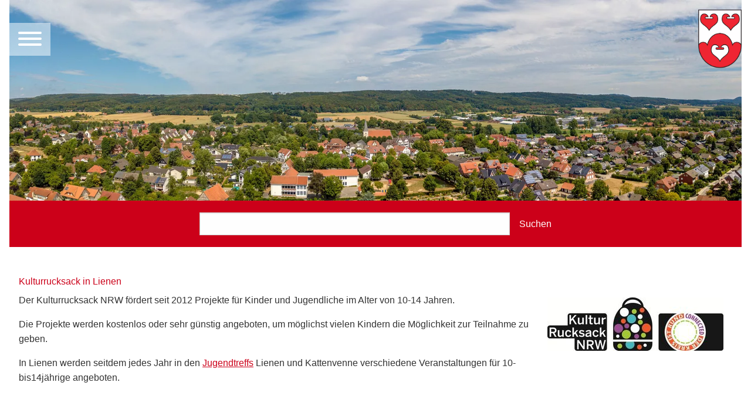

--- FILE ---
content_type: text/html; charset=utf-8
request_url: https://www.lienen.de/kulturrucksack?D=96&cHash=642d02b641962b051fe54f78c32cbb50
body_size: 12357
content:
<!DOCTYPE html>
<html lang="de" dir="ltr" class="no-js">
<head>

<meta charset="utf-8">
<!-- 
	made in nature

	This website is powered by TYPO3 - inspiring people to share!
	TYPO3 is a free open source Content Management Framework initially created by Kasper Skaarhoj and licensed under GNU/GPL.
	TYPO3 is copyright 1998-2026 of Kasper Skaarhoj. Extensions are copyright of their respective owners.
	Information and contribution at https://typo3.org/
-->

<base href="https://www.lienen.de/">
<link rel="icon" href="https://www.lienen.de/favicon.ico" type="image/vnd.microsoft.icon">
<title>Kulturrucksack</title>
<meta http-equiv="x-ua-compatible" content="IE=edge">
<meta name="generator" content="TYPO3 CMS">
<meta name="viewport" content="width=device-width, initial-scale=1">
<meta name="robots" content="index,follow">
<meta property="og:type" content="website">
<meta name="twitter:card" content="summary">
<meta name="google" content="notranslate">
<meta name="apple-mobile-web-app-capable" content="no">


<link rel="stylesheet" href="https://www.lienen.de/typo3temp/assets/compressed/merged-96f286e62cbd0d4d1de35b67d6a7d635-a0a2ba682e8b7c85b4ac9d736ce22a6d.css?1745500308" media="all">
<link rel="stylesheet" href="https://www.lienen.de/typo3temp/assets/compressed/merged-6227d8ed8035d49de270d6bf91cfd97c-8574df2f93d16734e7e1e9cde11a846b.css?1745500274" media="print">
<link href="/typo3conf/ext/min_sitecore/Resources/Public/Applications/owl/v2/owl-carousel/assets/owl.carousel.min.css?1714288263" rel="stylesheet" >
<link href="/typo3conf/ext/min_sitecore/Resources/Public/Applications/owl/v2/owl-carousel/assets/owl.theme.default.css?1714288263" rel="stylesheet" >
<link media="all" href="/typo3conf/ext/iconpack_fontawesomepro/Resources/Public/Css/fa6-transforms.min.css?1707560890" rel="stylesheet" >
<link media="all" href="/typo3conf/ext/iconpack_typo3/Resources/Public/Css/t3-icons.min.css?1712556521" rel="stylesheet" >



<script src="https://www.lienen.de/typo3temp/assets/compressed/merged-d072215552f0032de948b9310bc002a0-77de3db6270f5ed96913eb8b64e4a129.js?1745500274"></script>



<link type="text/css" rel="stylesheet" id="jssDefault2" href="/typo3conf/ext/min_theme_lienen/Resources/Public/Css/root_fonts.css" /><link rel="profile" href="http://a9.com/-/spec/opensearch/1.1/" />
			<link rel="search"
				  type="application/opensearchdescription+xml"
				  href="https://www.lienen.de/?D=96&type=7567&cHash=45c098d18a258df7d1ffb89d9f3942c3"
				  title="Website Search"
			/>
<link rel="canonical" href="https://www.lienen.de/kulturrucksack"/>

<style class="tx_assetcollector">.lnouter{position:fixed;width:var(--lnouterwidth);height:var(--lnouterheight);margin:var(--lnoutermargin);padding:0;z-index:3;top:0}@media only screen and (min-width:992px){.is-hero.not-hero .lnouter,.is-hero .lnouter{background:rgba(0,0,0,0);transition:all .5s;}.is-hero.not-hero.not-top .lnouter,.is-hero.not-top .lnouter{background:rgba(0,0,0,0);transition:all .5s;}.is-hero.not-hero.not-top.offhero .lnouter,.is-hero.not-top.offhero .lnouter{background:rgba(255,255,255,0);;transition:all .5s;}.not-hero .lnouter{background:rgba(0,0,0,0);transition:all .5s;}.is-top #wrapper{padding-top:0;transition:all .5s;}.not-top #wrapper{padding-top:0;transition:all .5s;}.is-top .lninner{padding:0;transition:all .5s;}.not-top .lninner{padding:0;transition:all .5s;}.is-top .islogocol{padding:0;transition:all .5s;max-width:100px}.not-top .islogocol{padding:0;transition:all .5s;max-width:100px}.is-top .lninner{padding:1em;transition:all .5s;}.not-top .lninner{padding:1em;transition:all .5s;}}@media only screen and (min-width:992px){.is-hero.not-hero .notlnouter,.is-hero .notlnouter{background:rgba(0,0,0,0);transition:all .5s;}.is-hero.not-hero.not-top .notlnouter,.is-hero.not-top .notlnouter{background:rgba(0,0,0,0);transition:all .5s;}.is-hero.not-hero.not-top.offhero .notlnouter,.is-hero.not-top.offhero .notlnouter{background:rgba(255,255,255,0);;transition:all .5s;}.not-hero .notlnouter{background:rgba(0,0,0,0);transition:all .5s;}}@media only screen and (max-width:992px){.lnouter{position:relative;background:#ddd;transition:all .5s;}.lnouter .islogocol{padding:.5em;}.islogocol{transition:all .5s;max-width:100px}}@media only screen and (max-width:992px){.notlnouter{position:relative;background:#ddd;transition:all .5s;}.notlnouter .islogocol{padding:.5em;}.islogocol{transition:all .5s;max-width:100px}}.input-group{display:grid;grid-template-columns:20% 10%;padding:20px;justify-content:center;}
</style>

</head>
<body id="bodyId-155" class="treelevel-root102 this-level-3 lang-0  blayout-pagets__onecol nav-style-default  theme-base  page_uid_155  not-hero  layout-0 is-top  color-scheme-web main-style-default  -kulturrucksack dt-1 doktype-1 ">

  
  <!--pagestart-->



































		
		
				
			
	


<nav id="my-menu"><ul class="menu   menu-7" ><li class="mmm-li-53 mmm-li-first "><a href="/?D=96&amp;cHash=45c098d18a258df7d1ffb89d9f3942c3" title="Home" class="53"><span>Home</span></a></li><li class="mmm-li-102 mmm-li-all  active"><a href="/leben-in-lienen?D=96&amp;cHash=1b49e42f7e90ea6d17a1fa5c282f8639" title="Leben in Lienen" class="102"><span>Leben in Lienen</span></a><ul class="vertical menu"><li class="mmm-li-105 mmm-li-first "><a href="/bildung-und-schule?D=96&amp;cHash=2015c8357ac48044c47d02cbbb7c16b9" title="Bildung und Schule" class="105"><span>Bildung und Schule</span></a><ul class="vertical menu"><li class="mmm-li-195 mmm-li-first "><a href="/grundschule-lienen?D=96&amp;cHash=f0d0ce64c67be5d4f2bfedf668a23568" title="Grundschule Lienen" class="195"><span>Grundschule Lienen</span></a></li><li class="mmm-li-196 mmm-li-all "><a href="/grundschule-kattenvenne?D=96&amp;cHash=bb0487f5fbcb0de6397b20b2d5047b46" title="Grundschule Kattenvenne" class="196"><span>Grundschule Kattenvenne</span></a></li><li class="mmm-li-197 mmm-li-all "><a href="/freie-waldorfschule-lienen?D=96&amp;cHash=de4523a6ff3e9ac8f21e1dea32534ee9" title="Freie Waldorfschule Lienen" class="197"><span>Freie Waldorfschule Lienen</span></a></li><li class="mmm-li-115 mmm-li-all "><a href="/kindertageseinrichtungen?D=96&amp;cHash=37559cdef40e077bbe182cddeb7b07e4" title="Kindertageseinrichtungen" class="115"><span>Kindertageseinrichtungen</span></a></li><li class="mmm-li-206 mmm-li-last "><a href="/ausserschulische-angebote?D=96&amp;cHash=a9d330295f6041243eecf1649bf25d52" title="Außerschulische Angebote" class="206"><span>Außerschulische Angebote</span></a></li></ul></li><li class="mmm-li-184 mmm-li-all "><a href="/familie-partnerschaft-und-kinder?D=96&amp;cHash=53fe19c9ae80cabadfc243a92f292fdc" title="Familie, Partnerschaft und Kinder" class="184"><span>Familie, Partnerschaft und Kinder</span></a><ul class="vertical menu"><li class="mmm-li-200 mmm-li-first "><a href="/jugendtreff?D=96&amp;cHash=2333121e8d39a59574d8907ebb0777f2" title="Jugendtreff" class="200"><span>Jugendtreff</span></a></li><li class="mmm-li-199 mmm-li-all "><a href="/kindertageseinrichtungen?D=96&amp;cHash=37559cdef40e077bbe182cddeb7b07e4" title="Kindertageseinrichtungen" class="199"><span>Kindertageseinrichtungen</span></a></li><li class="mmm-li-203 mmm-li-all "><a href="/kulturrucksack?D=96&amp;cHash=642d02b641962b051fe54f78c32cbb50" title="Kulturrucksack" class="203"><span>Kulturrucksack</span></a></li><li class="mmm-li-205 mmm-li-all "><a href="/sommerferienprogramm?D=96&amp;cHash=ba540f80eaf61331ad36a6fb46eec549" title="Sommerferienprogramm" class="205"><span>Sommerferienprogramm</span></a></li><li class="mmm-li-201 mmm-li-all "><a href="/spielplaetze?D=96&amp;cHash=d180dd30c388db419e0c9265bd85ecca" title="Spielplätze" class="201"><span>Spielplätze</span></a></li><li class="mmm-li-198 mmm-li-last "><a href="/standesamt?D=96&amp;cHash=f28a164907802b297d919007675b0a37" title="Standesamt" class="198"><span>Standesamt</span></a></li></ul></li><li class="mmm-li-182 mmm-li-all "><a href="/freizeit-und-sport?D=96&amp;cHash=d0a271afb0ad4598d72e09edde02a695" title="Freizeit und Sport" class="182"><span>Freizeit und Sport</span></a><ul class="vertical menu"><li class="mmm-li-207 mmm-li-first "><a href="/barfusspark?D=96&amp;cHash=a47186b1bc77dda135c5ef0868513b7e" title="Barfußpark" class="207"><span>Barfußpark</span></a></li><li class="mmm-li-208 mmm-li-all "><a href="/hallenfreibad?D=96&amp;cHash=a77953ded551f6006761e48df3fc68a0" title="Hallenfreibad" class="208"><span>Hallenfreibad</span></a></li><li class="mmm-li-113 mmm-li-all "><a href="/jugendtreff?D=96&amp;cHash=2333121e8d39a59574d8907ebb0777f2" title="Jugendtreff" class="113"><span>Jugendtreff</span></a></li><li class="mmm-li-204 mmm-li-all "><a href="/sommerferienprogramm?D=96&amp;cHash=ba540f80eaf61331ad36a6fb46eec549" title="Sommerferienprogramm" class="204"><span>Sommerferienprogramm</span></a></li><li class="mmm-li-219 mmm-li-all "><a href="/spielplaetze?D=96&amp;cHash=d180dd30c388db419e0c9265bd85ecca" title="Spielplätze" class="219"><span>Spielplätze</span></a></li><li class="mmm-li-179 mmm-li-last "><a href="/sportstaetten?D=96&amp;cHash=c47347e7f6757928e4c86b035d5edaca" title="Sportstätten" class="179"><span>Sportstätten</span></a></li></ul></li><li class="mmm-li-185 mmm-li-all "><a href="/gesellschaft-und-soziales?D=96&amp;cHash=6872bb0df6f2a9ace3219d9671b80e00" title="Gesellschaft und Soziales" class="185"><span>Gesellschaft und Soziales</span></a><ul class="vertical menu"><li class="mmm-li-391 mmm-li-first "><a href="/haus-des-gastes?D=96&amp;cHash=63fe2e467eecaa017bf14394499d2415" title="Haus des Gastes" class="391"><span>Haus des Gastes</span></a></li><li class="mmm-li-209 mmm-li-all "><a href="/jugendtreff?D=96&amp;cHash=2333121e8d39a59574d8907ebb0777f2" title="Jugendtreff" class="209"><span>Jugendtreff</span></a></li><li class="mmm-li-212 mmm-li-all "><a href="/kirchen?D=96&amp;cHash=2ba5c06a545fae03272c72de52572b83" title="Kirchen" class="212"><span>Kirchen</span></a></li><li class="mmm-li-192 mmm-li-all "><a href="/ueber-die-gemeinde?D=96&amp;cHash=849e283c3bcf5002eb672b5c58dc71d7" title="Über die Gemeinde" class="192"><span>Über die Gemeinde</span></a></li><li class="mmm-li-108 mmm-li-all "><a href="/vereine?D=96&amp;cHash=9207cb6b68d5216bb98f2ddd7697ac3a" title="Vereine" class="108"><span>Vereine</span></a></li><li class="mmm-li-496 mmm-li-last "><a href="/beratungsangebote?D=96&amp;cHash=b97138f01b0fad4a2eddfadb024ddbe9" title="Beratungsangebote" class="496"><span>Beratungsangebote</span></a></li></ul></li><li class="mmm-li-181 mmm-li-all  active"><a href="/kultur?D=96&amp;cHash=436fe532cb0cc3bfabaef923238892e2" title="Kultur" class="181"><span>Kultur</span></a><ul class="vertical menu"><li class="mmm-li-111 mmm-li-first "><a href="/buecherei?D=96&amp;cHash=a4b0cd4f4dbddf13c0e8bbf279b42cda" title="Bücherei" class="111"><span>Bücherei</span></a></li><li class="mmm-li-161 mmm-li-all "><a href="/kultur-orte?D=96&amp;cHash=0ca1fc3e892ce970dfbf83c8fdfe19f2" title="Kultur-Orte" class="161"><span>Kultur-Orte</span></a></li><li class="mmm-li-155 mmm-li-all  active"><a href="/kulturrucksack?D=96&amp;cHash=642d02b641962b051fe54f78c32cbb50" title="Kulturrucksack" class="155"><span>Kulturrucksack</span></a></li><li class="mmm-li-162 mmm-li-last "><a href="/museum-im-schrank?D=96&amp;cHash=9574d4a36856a98f92b738b2b2e22037" title="Museum im Schrank" class="162"><span>Museum im Schrank</span></a></li></ul></li><li class="mmm-li-183 mmm-li-all "><a href="/planen-und-bauen?D=96&amp;cHash=a74a6f60e786580e6f9770cede6e064c" title="Planen und Bauen" class="183"><span>Planen und Bauen</span></a><ul class="vertical menu"><li class="mmm-li-146 mmm-li-first "><a href="/bauleitverfahren?D=96&amp;cHash=265b291cf9e3893ea9d926e00db26a84" title="Bauleitverfahren" class="146"><span>Bauleitverfahren</span></a></li><li class="mmm-li-20 mmm-li-all "><a href="/bebauungsplaene?D=96&amp;cHash=6722907428846492c9b3079a82a48d28" title="Bebauungspläne" class="20"><span>Bebauungspläne</span></a></li><li class="mmm-li-386 mmm-li-all "><a href="/grundlagen-der-planung?D=96&amp;cHash=8142bc64e57092db481f7de006e498a3" title="Grundlagen der Planung" class="386"><span>Grundlagen der Planung</span></a></li><li class="mmm-li-387 mmm-li-all "><a href="/interaktive-karte?D=96&amp;cHash=60833b4ebc90134a8a44767c12dc5022" title="Interaktive Karte" class="387"><span>Interaktive Karte</span></a></li><li class="mmm-li-385 mmm-li-all "><a href="/oeffentlichkeitsbeteiligung?D=96&amp;cHash=249ff2e0d97deab25289cd4e207199b4" title="Öffentlichkeitsbeteiligung" class="385"><span>Öffentlichkeitsbeteiligung</span></a></li><li class="mmm-li-388 mmm-li-all "><a href="/plansuche?D=96&amp;cHash=a9cba56d7a745898634c9a97751ed36d" title="Plansuche" class="388"><span>Plansuche</span></a></li><li class="mmm-li-497 mmm-li-all "><a href="/bbp-opendata?D=96&amp;cHash=98da35a9a89f6592f4d883c2b0f12157" title="BBP-Opendata" class="497"><span>BBP-Opendata</span></a></li><li class="mmm-li-136 mmm-li-all "><a href="/baugebiete?D=96&amp;cHash=76ea728a83e575be7ac8e89fe3d899b7" title="Baugebiete" class="136"><span>Baugebiete</span></a></li><li class="mmm-li-140 mmm-li-all "><a href="/gewerbegebiete?D=96&amp;cHash=74037d9b844c379c9586f8e5aeae2b0f" title="Gewerbegebiete" class="140"><span>Gewerbegebiete</span></a></li><li class="mmm-li-220 mmm-li-all "><a href="/ikek?D=96&amp;cHash=680d323b0e855711befcc9753c51a8f8" title="IKEK" class="220"><span>IKEK</span></a></li><li class="mmm-li-433 mmm-li-all "><a href="/netzausbau-westerkappeln-gersteinwerk?D=96&amp;cHash=491036cd8b6fcb22d8ef39f11056410b" title="Netzausbau: Westerkappeln - Gersteinwerk" class="433"><span>Netzausbau: Westerkappeln - Gersteinwerk</span></a></li><li class="mmm-li-214 mmm-li-last "><a href="/wirtschaftsfoerderung?D=96&amp;cHash=b2133502357d69d8c4d0dbda74f06b26" title="Wirtschaftsförderung" class="214"><span>Wirtschaftsförderung</span></a></li></ul></li><li class="mmm-li-186 mmm-li-last "><a href="/umwelt-und-tiere?D=96&amp;cHash=8350b375dd82c3bec0040fa2f0b811f3" title="Umwelt und Tiere" class="186"><span>Umwelt und Tiere</span></a><ul class="vertical menu"><li class="mmm-li-135 mmm-li-first "><a href="/bus-und-bahn?D=96&amp;cHash=fda83d0e01c6ef147921d9236c282a9f" title="Bus und Bahn" class="135"><span>Bus und Bahn</span></a></li><li class="mmm-li-259 mmm-li-all "><a href="/eichenprozessionsspinner?D=96&amp;cHash=f97692a8620729ceeccef06f0a153843" title="Eichenprozessionsspinner" class="259"><span>Eichenprozessionsspinner</span></a></li><li class="mmm-li-127 mmm-li-all "><a href="/klimaschutz?D=96&amp;cHash=103c121a4e589c6d091ed974470bff50" title="Klimaschutz" class="127"><span>Klimaschutz</span></a></li><li class="mmm-li-381 mmm-li-all "><a href="/stadtradeln?D=96&amp;cHash=bf86eb6fc2c765637786985b42882eeb" title="STADTRADELN" class="381"><span>STADTRADELN</span></a></li><li class="mmm-li-134 mmm-li-last "><a href="/ver-und-entsorgung?D=96&amp;cHash=de81426bdffa3e69b6c18b9fabae5b7a" title="Ver- und Entsorgung" class="134"><span>Ver- und Entsorgung</span></a></li></ul></li></ul></li><li class="mmm-li-440 mmm-li-all "><a href="/veranstaltungen?D=96&amp;cHash=7b4976df16a5d163dd0e9298845cd138" title="Veranstaltungen" class="440"><span>Veranstaltungen</span></a><ul class="vertical menu"><li class="mmm-li-493 mmm-li-first "><a href="/veranstaltungen?D=96&amp;cHash=7b4976df16a5d163dd0e9298845cd138" title="Veranstaltungskalender Lienen" class="493"><span>Veranstaltungskalender Lienen</span></a></li><li class="mmm-li-492 mmm-li-all "><a href="/angebote-online-buchen?D=96&amp;cHash=932e324e5a07bae6ed8c264ead1bfb8e" title="Online-Ticketshop" class="492"><span>Online-Ticketshop</span></a></li><li class="mmm-li-491 mmm-li-last "><a href="/ausserschulische-angebote?D=96&amp;cHash=a9d330295f6041243eecf1649bf25d52" title="Veranstaltungen der Zweckverbände Musikschule und VHS" class="491"><span>Veranstaltungen der Zweckverbände Musikschule und VHS</span></a></li></ul></li><li class="mmm-li-103 mmm-li-all "><a href="/zu-gast-in-lienen?D=96&amp;cHash=e08427708e7cec23ba8580cdbca828a4" title="Zu Gast in Lienen" class="103"><span>Zu Gast in Lienen</span></a><ul class="vertical menu"><li class="mmm-li-168 mmm-li-first "><a href="/tourist-information?D=96&amp;cHash=91b44c4845ac280786a4196899951fe7" title="Tourist-Information" class="168"><span>Tourist-Information</span></a><ul class="vertical menu"><li class="mmm-li-431 mmm-li-first "><a href="/picknick?D=96&amp;cHash=e9b1662d19c6f6e87d66ac33bd580dc6" title="Picknick" class="431"><span>Picknick</span></a></li></ul></li><li class="mmm-li-439 mmm-li-all "><a href="/angebote-online-buchen?D=96&amp;cHash=932e324e5a07bae6ed8c264ead1bfb8e" title="Angebote online buchen" class="439"><span>Angebote online buchen</span></a></li><li class="mmm-li-333 mmm-li-all "><a href="/digitale-ortsrundgaenge?D=96&amp;cHash=a4c0531774541fd449bc58548c6aee40" title="digitale Ortsrundgänge" class="333"><span>digitale Ortsrundgänge</span></a></li><li class="mmm-li-167 mmm-li-all "><a href="/radfahren?D=96&amp;cHash=b237b36570d84d5bb9588116052661b9" title="Radfahren" class="167"><span>Radfahren</span></a></li><li class="mmm-li-166 mmm-li-all "><a href="/wandern?D=96&amp;cHash=ec5826f654ea6c046f327242d2db9339" title="Wandern" class="166"><span>Wandern</span></a></li><li class="mmm-li-165 mmm-li-all "><a href="/reiten?D=96&amp;cHash=e581b9a75ccc9df8da4b2b2c5efc2ce5" title="Reiten" class="165"><span>Reiten</span></a></li><li class="mmm-li-160 mmm-li-all "><a href="/ausflugsziele?D=96&amp;cHash=c1ba5008c113120d64186269aac1cb70" title="Ausflugsziele" class="160"><span>Ausflugsziele</span></a></li><li class="mmm-li-218 mmm-li-all "><a href="/spielplaetze?D=96&amp;cHash=d180dd30c388db419e0c9265bd85ecca" title="Spielplätze" class="218"><span>Spielplätze</span></a></li><li class="mmm-li-164 mmm-li-all "><a href="/aktiv?D=96&amp;cHash=edca01bf0ffca72008e500bb5ae85763" title="Aktiv" class="164"><span>Aktiv</span></a></li><li class="mmm-li-296 mmm-li-all "><a href="/hallenfreibad?D=96&amp;cHash=a77953ded551f6006761e48df3fc68a0" title="Hallenfreibad" class="296"><span>Hallenfreibad</span></a></li><li class="mmm-li-267 mmm-li-last "><a href="/downloads-links-und-mehr?D=96&amp;cHash=5bc4b53675994fe20a946c79678aec8c" title="Downloads, Links und mehr" class="267"><span>Downloads, Links und mehr</span></a></li></ul></li><li class="mmm-li-104 mmm-li-all "><a href="/politik-und-verwaltung?D=96&amp;cHash=6c6162b91c740c8b4eda52ae8017a36c" title="Politik und Verwaltung" class="104"><span>Politik und Verwaltung</span></a><ul class="vertical menu"><li class="mmm-li-458 mmm-li-first "><a href="/virtuelles-rathaus?D=96&amp;cHash=909a0d9b38eb0a3339971ec659e6e7f2" title="Virtuelles Rathaus" class="458"><span>Virtuelles Rathaus</span></a></li><li class="mmm-li-487 mmm-li-all "><a href="/rathaus?D=96&amp;cHash=da7a386ef5dfb898477e65c175381309" title="Rathaus" class="487"><span>Rathaus</span></a></li><li class="mmm-li-189 mmm-li-all "><a href="/news-liste?D=96&amp;cHash=0188c47d64e1c147c3823fa33c66b069" title="Bekanntmachungen" class="189"><span>Bekanntmachungen</span></a></li><li class="mmm-li-250 mmm-li-all "><a href="/maengelformular?D=96&amp;cHash=7424b8c1559fa72e2a8b575e96cbc1c1" title="Mängelformular" class="250"><span>Mängelformular</span></a></li><li class="mmm-li-188 mmm-li-all "><a href="/onlinedienste-und-egovernment?D=96&amp;cHash=66b0467b2cbcbe41570b64c76240c346" title="Onlinedienste und eGovernment" class="188"><span>Onlinedienste und eGovernment</span></a></li><li class="mmm-li-191 mmm-li-all "><a href="/ortsrecht?D=96&amp;cHash=9706d7b86eba4e4aad57dd565a87cf38" title="Ortsrecht" class="191"><span>Ortsrecht</span></a></li><li class="mmm-li-187 mmm-li-all "><a href="https://lienen.ratsinfomanagement.net" title="Ratsinformationssystem" class="187"><span>Ratsinformationssystem</span></a></li><li class="mmm-li-190 mmm-li-all "><a href="/stellenangebote?D=96&amp;cHash=fb3a003a51baef85343f3d8613a987f5" title="Stellenangebote" class="190"><span>Stellenangebote</span></a></li><li class="mmm-li-254 mmm-li-all "><a href="/vergaben?D=96&amp;cHash=62ca6baa0fcbeaf4d27baa7f51209ce5" title="Vergaben" class="254"><span>Vergaben</span></a></li><li class="mmm-li-256 mmm-li-all "><a href="/wahlen?D=96&amp;cHash=692e0f4aa5b63c35282fe716f2a29488" title="Wahlen" class="256"><span>Wahlen</span></a></li><li class="mmm-li-141 mmm-li-last "><a href="/wirtschaftsfoerderung?D=96&amp;cHash=b2133502357d69d8c4d0dbda74f06b26" title="Wirtschaftsförderung" class="141"><span>Wirtschaftsförderung</span></a></li></ul></li><li class="mmm-li-101 mmm-li-all "><a href="/?D=96&amp;cHash=45c098d18a258df7d1ffb89d9f3942c3" title="Häufige Anliegen:" class="101"><span>Häufige Anliegen:</span></a></li><li class="mmm-li-48 mmm-li-all "><a href="/virtuelles-rathaus?D=96&amp;cHash=909a0d9b38eb0a3339971ec659e6e7f2" title="-Bürgerservice" class="48"><span>-Bürgerservice</span></a></li><li class="mmm-li-253 mmm-li-all "><a href="/ver-und-entsorgung?D=96&amp;cHash=de81426bdffa3e69b6c18b9fabae5b7a" title="-Abfallentsorgung" class="253"><span>-Abfallentsorgung</span></a></li><li class="mmm-li-258 mmm-li-last "><a href="/wahlen?D=96&amp;cHash=692e0f4aa5b63c35282fe716f2a29488" title="-Wahlen" class="258"><span>-Wahlen</span></a></li></ul></nav>

<!--/pagestart-->
     <div id="my-page">
  <!--stagetop--><div class="stagetop ce-col"><span class="hide-from-screens" id="mainSiteNav">&nbsp;</span>



































		
		
				
			
	


<div class=" lnouter" ><div class="ce_columns2-all  lninner ce_columns2-2055 grid_2055 grid-x align-justify align-middle "
        
        ><div class="min-ce-all cell-0  isnavcol small-12 medium-shrink   cell cell-2056" ><div class="tx-typoscript2ce">
	
	
		<div class="mmburger"><a href="#my-menu" id="my-icon" class="hamburger  hamburger--collapse"><span class="hamburger-label"></span><span class="hamburger-box">
<span class="hamburger-inner"></span>
</span>
</a></div>
	

</div></div><div class="min-ce-all cell-1  isthirdcol small-12 medium-shrink   cell cell-2101" ><div class="ce-textpic2101 ce-textpic ce-center ce-above" data-tab-content  ><div class="image-no-padding-margin ce-gallery gallery-2101" data-ce-columns="1" data-ce-images="1"><div class="ce-outer"><div class="ce-inner"><div class="grid-container full is-tmg is-tmg-0"><div class="grid-x 
                                    
                                    
                                    
                                    img-pb tmg-top
                                    
                                    
                                    
                                    gallery-item-2101"><div class="small-12 medium-shrink cell cell-0"><figure  class="figure2101 figure2295 image"><a href="/?D=96&amp;cHash=45c098d18a258df7d1ffb89d9f3942c3" title="Wappen der Gemeinde - Verknüpfung zur Startseite"><!--        <picture>--><picture class="pic-2295"><source media="(min-width: 1600px)" srcset="https://www.lienen.de/fileadmin/_processed_/c/4/csm_wappen_700_4fbb1cf2a7.webp, https://www.lienen.de/fileadmin/_processed_/c/4/csm_wappen_700_7c1afab0ed.webp 2x" type="image/webp" /><source media="(min-width: 1600px)" srcset="https://www.lienen.de/fileadmin/_processed_/c/4/csm_wappen_700_f9c0009f7d.png, https://www.lienen.de/fileadmin/_processed_/c/4/csm_wappen_700_1a2fa4b247.png 2x" /><source media="(min-width: 1280px)" srcset="https://www.lienen.de/fileadmin/_processed_/c/4/csm_wappen_700_6b13213cb8.webp, https://www.lienen.de/fileadmin/_processed_/c/4/csm_wappen_700_576cc0ba55.webp 2x" type="image/webp" /><source media="(min-width: 1280px)" srcset="https://www.lienen.de/fileadmin/_processed_/c/4/csm_wappen_700_88a5096b6e.png, https://www.lienen.de/fileadmin/_processed_/c/4/csm_wappen_700_11fb8bb54d.png 2x" /><source media="(min-width: 1024px)" srcset="https://www.lienen.de/fileadmin/_processed_/c/4/csm_wappen_700_c8fe042359.webp, https://www.lienen.de/fileadmin/_processed_/c/4/csm_wappen_700_0537bfb1f4.webp 2x" type="image/webp" /><source media="(min-width: 1024px)" srcset="https://www.lienen.de/fileadmin/_processed_/c/4/csm_wappen_700_07e9d264ca.png, https://www.lienen.de/fileadmin/_processed_/c/4/csm_wappen_700_ce18212216.png 2x" /><source media="(min-width: 640px)" srcset="https://www.lienen.de/fileadmin/_processed_/c/4/csm_wappen_700_103247cd10.webp, https://www.lienen.de/fileadmin/_processed_/c/4/csm_wappen_700_12c6d1c92b.webp 2x" type="image/webp" /><source media="(min-width: 640px)" srcset="https://www.lienen.de/fileadmin/_processed_/c/4/csm_wappen_700_edad8359b8.png, https://www.lienen.de/fileadmin/_processed_/c/4/csm_wappen_700_9451fbacd5.png 2x" /><source media="(min-width: 360px)" srcset="https://www.lienen.de/fileadmin/_processed_/c/4/csm_wappen_700_982527fad7.webp, https://www.lienen.de/fileadmin/_processed_/c/4/csm_wappen_700_73c1216745.webp 2x" type="image/webp" /><source media="(min-width: 360px)" srcset="https://www.lienen.de/fileadmin/_processed_/c/4/csm_wappen_700_29668bc32c.png, https://www.lienen.de/fileadmin/_processed_/c/4/csm_wappen_700_3378c4df8e.png 2x" /><source type="image/webp" srcset="https://www.lienen.de/fileadmin/_processed_/c/4/csm_wappen_700_998f32a077.webp, https://www.lienen.de/fileadmin/_processed_/c/4/csm_wappen_700_c195a60c96.webp 2x" /><img class="image-embed-item image-2295 image-2101 " id="img2295" title="Wappen der Gemeinde - Verknüpfung zur Startseite" alt="wappen_700.png" loading="lazy" src="https://www.lienen.de/fileadmin/_processed_/c/4/csm_wappen_700_1cea19ddba.png" width="74" height="100" srcset="https://www.lienen.de/fileadmin/_processed_/c/4/csm_wappen_700_1cea19ddba.png, https://www.lienen.de/fileadmin/_processed_/c/4/csm_wappen_700_f00f33acb5.png 2x" /></picture><!--        </picture>--></a></figure></div></div></div></div></div></div><!--</a>--></div><!-- /ce-textpic --></div></div></div><!-- /end - grid_image_outerwrap-->

<span class="hide-from-screens" id="mainSiteNavEnd">&nbsp;</span></div><!--/stagetop-->
  <div id="smooth-wrapper"><div id="smooth-content"><div id="wrapper">
  
  
  
  <!--stage--><div class="stage ce-col">



































		
		
				
			
	


<div class="ce-textpic19 ce-textpic ce-center ce-above" data-tab-content  ><div class="image-no-padding-margin ce-gallery gallery-19" data-ce-columns="1" data-ce-images="1"><div class="ce-outer"><div class="ce-inner"><div class="grid-container full is-tmg is-tmg-0"><div class="grid-x 
                                    
                                    
                                    
                                    img-pb tmg-top
                                    
                                    
                                    
                                    gallery-item-19"><div class="small-12 medium-auto cell cell-0"><figure  class="figure19 figure87 image"><!--        <picture>--><picture class="pic-87"><source media="(min-width: 1600px)" srcset="https://www.lienen.de/fileadmin/_processed_/6/2/csm_DJI_0767_stitch_68421e2af9.webp, https://www.lienen.de/fileadmin/_processed_/6/2/csm_DJI_0767_stitch_c4c08ae81c.webp 2x" type="image/webp" /><source media="(min-width: 1600px)" srcset="https://www.lienen.de/fileadmin/_processed_/6/2/csm_DJI_0767_stitch_2b6c59741d.jpg, https://www.lienen.de/fileadmin/_processed_/6/2/csm_DJI_0767_stitch_54a070765a.jpg 2x" /><source media="(min-width: 1280px)" srcset="https://www.lienen.de/fileadmin/_processed_/6/2/csm_DJI_0767_stitch_0dae9ec11d.webp, https://www.lienen.de/fileadmin/_processed_/6/2/csm_DJI_0767_stitch_959ce4cf95.webp 2x" type="image/webp" /><source media="(min-width: 1280px)" srcset="https://www.lienen.de/fileadmin/_processed_/6/2/csm_DJI_0767_stitch_f71dc8475c.jpg, https://www.lienen.de/fileadmin/_processed_/6/2/csm_DJI_0767_stitch_fd3d48a07c.jpg 2x" /><source media="(min-width: 1024px)" srcset="https://www.lienen.de/fileadmin/_processed_/6/2/csm_DJI_0767_stitch_f3c10a3995.webp, https://www.lienen.de/fileadmin/_processed_/6/2/csm_DJI_0767_stitch_b2dba8a96d.webp 2x" type="image/webp" /><source media="(min-width: 1024px)" srcset="https://www.lienen.de/fileadmin/_processed_/6/2/csm_DJI_0767_stitch_2c67e1ae36.jpg, https://www.lienen.de/fileadmin/_processed_/6/2/csm_DJI_0767_stitch_550d438c96.jpg 2x" /><source media="(min-width: 640px)" srcset="https://www.lienen.de/fileadmin/_processed_/6/2/csm_DJI_0767_stitch_80637bac78.webp, https://www.lienen.de/fileadmin/_processed_/6/2/csm_DJI_0767_stitch_7d58ae2ba0.webp 2x" type="image/webp" /><source media="(min-width: 640px)" srcset="https://www.lienen.de/fileadmin/_processed_/6/2/csm_DJI_0767_stitch_7f88762381.jpg, https://www.lienen.de/fileadmin/_processed_/6/2/csm_DJI_0767_stitch_be180cd6cc.jpg 2x" /><source media="(min-width: 360px)" srcset="https://www.lienen.de/fileadmin/_processed_/6/2/csm_DJI_0767_stitch_93c81eebea.webp, https://www.lienen.de/fileadmin/_processed_/6/2/csm_DJI_0767_stitch_9c9e1e34d9.webp 2x" type="image/webp" /><source media="(min-width: 360px)" srcset="https://www.lienen.de/fileadmin/_processed_/6/2/csm_DJI_0767_stitch_07968ce036.jpg, https://www.lienen.de/fileadmin/_processed_/6/2/csm_DJI_0767_stitch_4b3cbfe6c9.jpg 2x" /><source type="image/webp" srcset="https://www.lienen.de/fileadmin/_processed_/6/2/csm_DJI_0767_stitch_f09a456a8c.webp, https://www.lienen.de/fileadmin/_processed_/6/2/csm_DJI_0767_stitch_6021a6daae.webp 2x" /><img class="image-embed-item image-87 image-19 " id="img87" title="Luftbild des Ortskern Lienen" alt="Luftbild des Ortskern Lienen" loading="lazy" src="https://www.lienen.de/fileadmin/fotos/z_Archiv/pano/24/DJI_0767_stitch.jpg" width="2400" height="657" srcset="https://www.lienen.de/fileadmin/fotos/z_Archiv/pano/24/DJI_0767_stitch.jpg, https://www.lienen.de/fileadmin/_processed_/6/2/csm_DJI_0767_stitch_9af1b93f6b.jpg 2x" /></picture><!--        </picture>--></figure></div></div></div></div></div></div><!--</a>--></div><!-- /ce-textpic -->

</div><!--/stage-->
  
  <!--precontent--><div class="precontent ce-col">



































		
		
				
			
	


<div class=" ce2281 frame



		 searchbox-global
		
		"
		
		
		><div class="tx_solr container"><div class="row"><div class="col-md-12"><div class="tx-solr-search-form"><form method="get" id="tx-solr-search-form-pi-results" action="/suche?D=96&amp;cHash=cf7ee6b245833cb33455a190c0400d63" data-suggest="/suche?D=96&amp;type=7384" data-suggest-header="Top Results" accept-charset="utf-8"><div class="input-group"><input type="text" class="tx-solr-q js-solr-q tx-solr-suggest tx-solr-suggest-focus form-control" name="tx_solr[q]" value="" /><button class="btn btn-primary tx-solr-submit" type="submit"><span class="bi bi-search"></span>
							Suchen
					</button></div></form></div></div></div></div></div>

</div><!--/precontent-->
  
  <!--main content area-->
  <div class="maincontent ce-col mc155" id="maincd" role="main">
    <div class="mcinner">
      <!--<div class="grid-container">-->
        <div class="grid-x ">
          <div class="cell small-12">
        <!--content-->
        <span id="pre_content" data-magellan-target="pre_content" class="magellan-anchor"></span><!--TYPO3SEARCH_begin--><div class="main-innercol">



































		
		
				
			
	


<div id="m349" data-magellan-target="m349" class="magellan-anchor"></div><div class="ce349 frame frame-default



 frame-type-textmedia frame-layout-0
	
	
	
	
	"
	
	
	><a id="c349" class="ce-anchor"></a><header class="header-default hd349
		
		
		
		
		"
		><h1 class="h1-default " id="header349">
					Kulturrucksack in Lienen
					
				</h1></header><div class="ce-textpic349 ce-textpic ce-right ce-intext" data-tab-content  ><div class="ce-gallery gallery-349" data-ce-columns="1" data-ce-images="1"><div class="grid-container full is-tmg is-tmg-0"><div class="grid-x grid-padding-x
                                    pb20
                                    
                                    
                                    
                                    
                                    img-pb img-pl img-pt
                                    
                                    gallery-item-349"><div class="small-12 medium-auto cell cell-0"><figure  class="figure349 figure284 image"><!--        <picture>--><img class="image-embed-item image-284" src="https://www.lienen.de/fileadmin/_processed_/3/a/csm_Kulturrucksack_01b7c6786d.jpg"
         width="300"
    height="91"
    
    alt=""
    loading="lazy"
    /><!--        </picture>--></figure></div></div></div></div><!--</a>--><div id="bodytext349" class="ce-bodytext349 ce-bodytext"><p>Der Kulturrucksack NRW fördert seit 2012 Projekte für Kinder und Jugendliche im Alter von 10-14 Jahren.</p><p>Die Projekte werden kostenlos oder sehr günstig angeboten, um möglichst vielen Kindern die Möglichkeit zur Teilnahme zu geben.</p><p>In Lienen&nbsp;werden seitdem jedes&nbsp;Jahr in den&nbsp;<a href="/jugendtreff?D=96&amp;cHash=2333121e8d39a59574d8907ebb0777f2">Jugendtreffs</a> Lienen und Kattenvenne verschiedene Veranstaltungen für 10- bis14jährige angeboten.</p><p>&nbsp;</p><p>&nbsp;</p></div></div><!-- /ce-textpic --></div>





































		
		
				
			
	


<header class="header-default hd823
		
		
		
		
		"
		><h1 class="h1-default " id="header823">
					Vergangene Projekte:
					
				</h1></header><div class="ce-textpic823 ce-textpic ce-center ce-above" data-tab-content  ></div><!-- /ce-textpic -->





































		
		
				
			
	


<header class="header-default hd1625
		
		
		
		
		"
		><h1 class="h1-default " id="header1625">
					LEGO-Projekt 2021
					
				</h1></header><div class="ce-textpic1625 ce-textpic center-split align-middle ce-left ce-below" data-tab-content  ><div id="bodytext1625" class="ce-bodytext1625 ce-bodytext pa5 flex-order-m1"><p><strong>Lego-Freunde aufgepasst!</strong></p><p>Vom 21.-23.10. &nbsp;findet wieder im Rahmen des Kulturrucksacks 2021 unser Lego Projekt statt.</p><p>Die gemeinsame Aktion von LaLeLi bietet 30 Kindern aus Ladbergen, Lengerich und Lienen wieder die Möglichkeit, an drei Tagen aus 300 000 einzelnen Legoteilchen eine komplette Stadt zu bauen. Ob Flughafen, Bahnhof, Krankenhaus oder Strand – in unserer Legostadt ist alles vertreten.</p></div><div class="ce-gallery gallery-1625" data-ce-columns="3" data-ce-images="6"><div id="owl-min1625" class="owl-carousel owl-theme      img-pb img-pr img-pt gallery-item-1625" data-slider-id="1625" style="width:600px !important; height:auto"><div class="owl-inner-wrapper"><figure  class="figure1625 figure1242 image"><!--        <picture>--><img class="image-embed-item image-1242" src="https://www.lienen.de/fileadmin/_processed_/c/6/csm_2020-10-23_KuRuLegoprojekt__9__763ea65f13.jpg"
         width="600"
    height="450"
    
    alt=""
    loading="lazy"
    /><!--        </picture>--></figure></div><div class="owl-inner-wrapper"><figure  class="figure1625 figure1243 image"><!--        <picture>--><img class="image-embed-item image-1243" src="https://www.lienen.de/fileadmin/_processed_/5/3/csm_2020-10-23_KuRuLegoprojekt__3__f70d628b96.jpg"
         width="600"
    height="450"
    
    alt=""
    loading="lazy"
    /><!--        </picture>--></figure></div><div class="owl-inner-wrapper"><figure  class="figure1625 figure1244 image"><!--        <picture>--><img class="image-embed-item image-1244" src="https://www.lienen.de/fileadmin/_processed_/5/6/csm_2020-10-23_KuRuLegoprojekt__13__077a1b156d.jpg"
         width="600"
    height="450"
    
    alt=""
    loading="lazy"
    /><!--        </picture>--></figure></div><div class="owl-inner-wrapper"><figure  class="figure1625 figure1245 image"><!--        <picture>--><img class="image-embed-item image-1245" src="https://www.lienen.de/fileadmin/_processed_/5/9/csm_2020-10-23_KuRuLegoprojekt__15__22fec52674.jpg"
         width="600"
    height="450"
    
    alt=""
    loading="lazy"
    /><!--        </picture>--></figure></div><div class="owl-inner-wrapper"><figure  class="figure1625 figure1246 image"><!--        <picture>--><img class="image-embed-item image-1246" src="https://www.lienen.de/fileadmin/_processed_/9/d/csm_2020-10-23_KuRuLegoprojekt__7__22a245824c.jpg"
         width="600"
    height="450"
    
    alt=""
    loading="lazy"
    /><!--        </picture>--></figure></div><div class="owl-inner-wrapper"><figure  class="figure1625 figure1247 image"><!--        <picture>--><img class="image-embed-item image-1247" src="https://www.lienen.de/fileadmin/_processed_/c/9/csm_2020-10-23_KuRuLegoprojekt__21__68bab905a6.jpg"
         width="600"
    height="450"
    
    alt=""
    loading="lazy"
    /><!--        </picture>--></figure></div></div><script type="text/javascript">
    jQuery(function($) {
        var owl = $("#owl-min1625");
        owl.owlCarousel({
        
        loop:true,
        margin:0,
        nav:true,
        stagePadding:0,
        autoWidth:false,
        dots:false,
        autoHeight:false,
        autoHeightClass: 'owl-height',
            animateOut:'',
            animateIn:'',
            autoplay:true,
        navClass: ['owl-prev-min', 'owl-next-min'],
            autoplayTimeout:5000,
        autoplayHoverPause:true,
        slideBy:1,
        smartSpeed:250,
        responsive:{
            0:{
            items:1
            },
            600:{
            items:1
            },
            1000:{
            items:1
            },
            1440:{
            items:1
            }
            }
            })
            });
</script></div><!--</a>--></div><!-- /ce-textpic -->





































		
		
				
			
	


<div id="m889" data-magellan-target="m889" class="magellan-anchor"></div><div class="ce889 frame frame-default



 frame-type-textmedia frame-layout-0
	
	
	
	
	"
	
	
	><a id="c889" class="ce-anchor"></a><header class="header-default hd889
		
		
		
		
		"
		><h3 class="h3-default  " id="header889">
					Stromkästen gestalten 2019
					
				</h3></header><div class="ce-textpic889 ce-textpic center-split align-middle ce-center ce-above" data-tab-content  ><div class="ce-gallery gallery-889" data-ce-columns="5" data-ce-images="5"><div id="owl-min889" class="owl-carousel owl-theme pb20 img-pb     gallery-item-889" data-slider-id="889" style="width:600px !important; height:auto"><div class="owl-inner-wrapper"><figure  class="figure889 figure394 image"><a href="https://www.lienen.de/fileadmin/_processed_/8/1/csm_LienenStromkaesten2019__2__3397efee15.jpg" class="lightbox fancybox" data-rel="lightbox889" data-fancybox="group_889" data-caption="" title=""><!--        <picture>--><img class="image-embed-item image-394" src="https://www.lienen.de/fileadmin/_processed_/8/1/csm_LienenStromkaesten2019__2__a65d971a80.jpg"
         width="600"
    height="449"
    
    alt=""
    loading="lazy"
    /><!--        </picture>--></a></figure></div><div class="owl-inner-wrapper"><figure  class="figure889 figure395 image"><a href="https://www.lienen.de/fileadmin/_processed_/4/d/csm_LienenStromkaesten2019__7__e5b15b64e8.jpg" class="lightbox fancybox" data-rel="lightbox889" data-fancybox="group_889" data-caption="" title=""><!--        <picture>--><img class="image-embed-item image-395" src="https://www.lienen.de/fileadmin/_processed_/4/d/csm_LienenStromkaesten2019__7__455e84957b.jpg"
         width="600"
    height="800"
    
    alt=""
    loading="lazy"
    /><!--        </picture>--></a></figure></div><div class="owl-inner-wrapper"><figure  class="figure889 figure396 image"><a href="https://www.lienen.de/fileadmin/_processed_/2/2/csm_LienenStromkaesten2019__6__a6650b42be.jpeg" class="lightbox fancybox" data-rel="lightbox889" data-fancybox="group_889" data-caption="" title=""><!--        <picture>--><img class="image-embed-item image-396" src="https://www.lienen.de/fileadmin/_processed_/2/2/csm_LienenStromkaesten2019__6__36c7df70ac.jpeg"
         width="600"
    height="449"
    
    alt=""
    loading="lazy"
    /><!--        </picture>--></a></figure></div><div class="owl-inner-wrapper"><figure  class="figure889 figure397 image"><a href="https://www.lienen.de/fileadmin/_processed_/e/4/csm_LienenStromkaesten2019__4__221daabbf7.jpeg" class="lightbox fancybox" data-rel="lightbox889" data-fancybox="group_889" data-caption="" title=""><!--        <picture>--><img class="image-embed-item image-397" src="https://www.lienen.de/fileadmin/_processed_/e/4/csm_LienenStromkaesten2019__4__f9f8ad1cdb.jpeg"
         width="600"
    height="800"
    
    alt=""
    loading="lazy"
    /><!--        </picture>--></a></figure></div><div class="owl-inner-wrapper"><figure  class="figure889 figure398 image"><a href="https://www.lienen.de/fileadmin/_processed_/1/0/csm_LienenStromkaesten2019__7__354ba90447.jpeg" class="lightbox fancybox" data-rel="lightbox889" data-fancybox="group_889" data-caption="" title=""><!--        <picture>--><img class="image-embed-item image-398" src="https://www.lienen.de/fileadmin/_processed_/1/0/csm_LienenStromkaesten2019__7__15a2546f69.jpeg"
         width="600"
    height="449"
    
    alt=""
    loading="lazy"
    /><!--        </picture>--></a></figure></div></div><script type="text/javascript">
    jQuery(function($) {
        var owl = $("#owl-min889");
        owl.owlCarousel({
        
        loop:true,
        margin:0,
        nav:true,
        stagePadding:0,
        autoWidth:false,
        dots:false,
        autoHeight:false,
        autoHeightClass: 'owl-height',
            animateOut:'',
            animateIn:'',
            autoplay:true,
        navClass: ['owl-prev-min', 'owl-next-min'],
            autoplayTimeout:5000,
        autoplayHoverPause:true,
        slideBy:1,
        smartSpeed:250,
        responsive:{
            0:{
            items:1
            },
            600:{
            items:1
            },
            1000:{
            items:1
            },
            1440:{
            items:1
            }
            }
            })
            });
</script></div><!--</a>--><div id="bodytext889" class="ce-bodytext889 ce-bodytext pa5 flex-order-m1"><p>In den Osterferien hat ein Gruppe Jugendlicher wieder zwei Stromkästen im Ortskern Lienens bunt gestaltet.</p><p>Die Stromkästen sind an der Lengericher Straße und Zum Teich zu finden.<br>&nbsp;</p></div></div><!-- /ce-textpic --></div>





































		
		
				
			
	


<div id="m342" data-magellan-target="m342" class="magellan-anchor"></div><div class="ce342 frame frame-default



 frame-type-textpic frame-layout-0
	
	
	
	
	"
	
	
	><a id="c342" class="ce-anchor"></a><div class="ce-textpic ce-center ce-above"><div class="ce-bodytext"><p><a href="https://www.kulturrucksack.nrw.de/kulturplaner?kommune=612&amp;selection=none&amp;von[value][date]=&amp;bis[value][date]=&amp;items_per_page=8" target="_blank" class="external-link-new-window" title="Opens external link in new window" rel="noreferrer"><strong><br>Kulturrucksack aktuell - Projekte aus dem Kreis Steinfurt!<br><br></strong></a></p></div></div></div>

</div><!--TYPO3SEARCH_end-->
        <!--/content-->
          </div>
        </div>
      <!--</div>-->
    </div>
  </div>
  <!--flexfive--><div class="flexfive flexcol-global">



































		
		
				
			
	


<!-- outerwrap start tag --><div class="grid-container full bg5"><div class="grid-x"><div class="cell small-12 ptb5 plr3"><!-- /outerwrap start tag --><div class="ce-textpic59 ce-textpic ce-center ce-above" data-tab-content  ><div id="bodytext59" class="ce-bodytext59 ce-bodytext"><p class="text-center"><strong>Wir sind für Sie da! Bürgertelefon: <a href="tel:+49548373960">0 54 83 / 73 96-0</a></strong></p></div></div><!-- /ce-textpic --><!-- outerwrap auto-closeTag --></div></div></div><!-- /outerwrap auto-closeTag -->

</div><!--/flexfive-->
  
  
  
  
  <span id="pre_footerone" data-magellan-target="pre_footerone" class="magellan-anchor"></span><!--footerone--><div class="footerone ce-col">



































		
		
				
			
	


<!-- outerwrap start tag --><div class="bg3 pa5"><!-- /outerwrap start tag --><div class="ce_columns4-all  ce_columns4-1 grid_1 grid-x grid-margin-x "
        
        ><div class="min-ce-all cell-0  small-small-12 medium-auto large-equal    cell cell-8" ><header class="header-default hd8
		
		
		
		
		"
		><p class="p-header " id="header8">
					Anschrift
					
				</p></header><div class="ce-textpic8 ce-textpic ce-center ce-above" data-tab-content  ><div id="bodytext8" class="ce-bodytext8 ce-bodytext"><p>Gemeinde Lienen<br>Hauptstraße 14<br>49536 Lienen<br>E-Mail: <a href="#" data-mailto-token="ocknvq,kphqBnkgpgp0fg" data-mailto-vector="2">info(at)lienen.de</a>&nbsp;</p><p><a href="/rathaus?D=96&amp;cHash=da7a386ef5dfb898477e65c175381309"><u>Öffnungszeiten (Hauptstraße 14 und Diekesdamm 7)</u></a></p><p>&nbsp;</p></div></div><!-- /ce-textpic --></div><div class="min-ce-all cell-1  small-small-12 medium-auto large-equal    cell cell-9" ><header class="header-default hd9
		
		
		
		
		"
		><p class="p-header " id="header9">
					Leben in Lienen
					
				</p></header><ul class="ce-menu ce-menu-9 ce-menu-layout-0 service-menu menu vertical arrow-left-v2"><li><a href="/bildung-und-schule?D=96&amp;cHash=2015c8357ac48044c47d02cbbb7c16b9"  title="Bildung und Schule"><span>Bildung und Schule</span></a></li><li><a href="/familie-partnerschaft-und-kinder?D=96&amp;cHash=53fe19c9ae80cabadfc243a92f292fdc"  title="Familie, Partnerschaft und Kinder"><span>Familie, Partnerschaft und Kinder</span></a></li><li><a href="/freizeit-und-sport?D=96&amp;cHash=d0a271afb0ad4598d72e09edde02a695"  title="Freizeit und Sport"><span>Freizeit und Sport</span></a></li><li><a href="/gesellschaft-und-soziales?D=96&amp;cHash=6872bb0df6f2a9ace3219d9671b80e00"  title="Gesellschaft und Soziales"><span>Gesellschaft und Soziales</span></a></li><li><a href="/kultur?D=96&amp;cHash=436fe532cb0cc3bfabaef923238892e2"  title="Kultur"><span>Kultur</span></a></li><li><a href="/planen-und-bauen?D=96&amp;cHash=a74a6f60e786580e6f9770cede6e064c"  title="Planen und Bauen"><span>Planen und Bauen</span></a></li><li><a href="/umwelt-und-tiere?D=96&amp;cHash=8350b375dd82c3bec0040fa2f0b811f3"  title="Umwelt und Tiere"><span>Umwelt und Tiere</span></a></li></ul></div><div class="min-ce-all cell-2  small-small-12 medium-auto large-equal    cell cell-726" ><header class="header-default hd726
		
		
		
		
		"
		><p class="p-header " id="header726">
					Zu Gast in Lienen
					
				</p></header><ul class="ce-menu ce-menu-726 ce-menu-layout-0 service-menu menu vertical arrow-left-v2"><li><a href="/tourist-information?D=96&amp;cHash=91b44c4845ac280786a4196899951fe7"  title="Tourist-Information"><span>Tourist-Information</span></a></li><li><a href="/angebote-online-buchen?D=96&amp;cHash=932e324e5a07bae6ed8c264ead1bfb8e"  title="Angebote online buchen"><span>Angebote online buchen</span></a></li><li><a href="/digitale-ortsrundgaenge?D=96&amp;cHash=a4c0531774541fd449bc58548c6aee40"  title="digitale Ortsrundgänge"><span>digitale Ortsrundgänge</span></a></li><li><a href="/radfahren?D=96&amp;cHash=b237b36570d84d5bb9588116052661b9"  title="Radfahren"><span>Radfahren</span></a></li><li><a href="/wandern?D=96&amp;cHash=ec5826f654ea6c046f327242d2db9339"  title="Wandern"><span>Wandern</span></a></li><li><a href="/reiten?D=96&amp;cHash=e581b9a75ccc9df8da4b2b2c5efc2ce5"  title="Reiten"><span>Reiten</span></a></li><li><a href="/ausflugsziele?D=96&amp;cHash=c1ba5008c113120d64186269aac1cb70"  title="Ausflugsziele"><span>Ausflugsziele</span></a></li><li><a href="/spielplaetze?D=96&amp;cHash=d180dd30c388db419e0c9265bd85ecca"  title="Spielplätze"><span>Spielplätze</span></a></li><li><a href="/aktiv?D=96&amp;cHash=edca01bf0ffca72008e500bb5ae85763"  title="Aktiv"><span>Aktiv</span></a></li><li><a href="/hallenfreibad?D=96&amp;cHash=a77953ded551f6006761e48df3fc68a0"  title="Hallenfreibad"><span>Hallenfreibad</span></a></li><li><a href="/downloads-links-und-mehr?D=96&amp;cHash=5bc4b53675994fe20a946c79678aec8c"  title="Downloads, Links und mehr"><span>Downloads, Links und mehr</span></a></li></ul></div><div class="min-ce-all cell-3  small-small-12 medium-auto large-equal    cell cell-727" ><header class="header-default hd727
		
		
		
		
		"
		><p class="p-header " id="header727">
					Politik und Verwaltung
					
				</p></header><ul class="ce-menu ce-menu-727 ce-menu-layout-0 service-menu menu vertical arrow-left-v2"><li><a href="/virtuelles-rathaus?D=96&amp;cHash=909a0d9b38eb0a3339971ec659e6e7f2"  title="Virtuelles Rathaus"><span>Virtuelles Rathaus</span></a></li><li><a href="/rathaus?D=96&amp;cHash=da7a386ef5dfb898477e65c175381309"  title="Rathaus"><span>Rathaus</span></a></li><li><a href="/news-liste?D=96&amp;cHash=0188c47d64e1c147c3823fa33c66b069"  title="Bekanntmachungen"><span>Bekanntmachungen</span></a></li><li><a href="/maengelformular?D=96&amp;cHash=7424b8c1559fa72e2a8b575e96cbc1c1"  title="Mängelformular"><span>Mängelformular</span></a></li><li><a href="/onlinedienste-und-egovernment?D=96&amp;cHash=66b0467b2cbcbe41570b64c76240c346"  title="Onlinedienste und eGovernment"><span>Onlinedienste und eGovernment</span></a></li><li><a href="/ortsrecht?D=96&amp;cHash=9706d7b86eba4e4aad57dd565a87cf38"  title="Ortsrecht"><span>Ortsrecht</span></a></li><li><a href="https://lienen.ratsinfomanagement.net"  title="Ratsinformationssystem"><span>Ratsinformationssystem</span></a></li><li><a href="/stellenangebote?D=96&amp;cHash=fb3a003a51baef85343f3d8613a987f5"  title="Stellenangebote"><span>Stellenangebote</span></a></li><li><a href="/vergaben?D=96&amp;cHash=62ca6baa0fcbeaf4d27baa7f51209ce5"  title="Vergaben"><span>Vergaben</span></a></li><li><a href="/wahlen?D=96&amp;cHash=692e0f4aa5b63c35282fe716f2a29488"  title="Wahlen"><span>Wahlen</span></a></li><li><a href="/wirtschaftsfoerderung?D=96&amp;cHash=b2133502357d69d8c4d0dbda74f06b26"  title="Wirtschaftsförderung"><span>Wirtschaftsförderung</span></a></li></ul></div></div><!-- outerwrap auto-closeTag --></div><!-- /outerwrap auto-closeTag -->

</div><!--/footerone-->
  
  <!--footertwo--><div class="footertwo ce-col">



































		
		
				
			
	


<!-- outerwrap start tag --><div class="bg2 ptb5"><!-- /outerwrap start tag --><div id="m5" data-magellan-target="m5" class="magellan-anchor"></div><div class=" ce5 frame



		
		 plr3rem
		"
		
		
		><a id="c5" class="ce-anchor"></a><div  class="ce_columns3 grid-ow-all grid-ow-5 bg2 "><div class="ce_columns3-all  ce_columns3-5 grid_5 grid-x "
        
        ><div class="min-ce-all cell-0  small-12 medium-shrink   cell cell-4" ><div class="ce-textpic4 ce-textpic ce-left ce-above" data-tab-content  ><div class="ce-gallery gallery-4" data-ce-columns="1" data-ce-images="1"><div class="grid-container full is-tmg is-tmg-0"><div class="grid-x 
                                    pb3
                                    
                                    
                                    img-pb tmg-top
                                    
                                    
                                    img-pb img-pr img-pt
                                    gallery-item-4"><div class="small-12 medium-shrink cell cell-0"><figure  class="figure4 figure83 image"><img class="image-embed-item image-83" src="https://www.lienen.de/fileadmin/_processed_/a/e/csm_wappen_700_022c113e53.gif"
         width="73"
    height="100"
    
    alt=""
    loading="lazy"
    /></figure></div></div></div></div><!--</a>--></div><!-- /ce-textpic --></div><div class="min-ce-all cell-1  small-12 medium-shrink   cell cell-3" ><div id="m3" data-magellan-target="m3" class="magellan-anchor"></div><div class="ce3 frame frame-default



 frame-type-list frame-layout-0
	
	
	
	
	"
	
	
	><a id="c3" class="ce-anchor"></a><div class="tx-typoscript2ce">
	
	
		<p class="copyright-container">©&nbsp;2026&nbsp;
	

</div></div></div><div class="min-ce-all cell-2  small-12 medium-auto   cell cell-2" ><div id="m2" data-magellan-target="m2" class="magellan-anchor"></div><div class="ce2 frame frame-default



 frame-type-menu_subpages frame-layout-0
	
	
	
	
	"
	
	
	><a id="c2" class="ce-anchor"></a><ul class="ce-menu ce-menu-2 ce-menu-layout-0 service-menu menu align-right pipe"><li><a href="/kontakt?D=96&amp;cHash=4189a95127445943fa33655949c8af00"  title="Kontakt"><span>Kontakt</span></a></li><li><a href="/impressum?D=96&amp;cHash=02b60fd858a34891b7b64046e1f6e4e1"  title="Impressum"><span>Impressum</span></a></li><li><a href="/datenschutz?D=96&amp;cHash=52bb64aa4756ace0f9214e004aa4dbee"  title="Datenschutz"><span>Datenschutz</span></a></li><li><a href="/barrierefreiheit?D=96&amp;cHash=ff79dcdc357a6635f080640b2d0c9322"  title="Barrierefreiheit"><span>Barrierefreiheit</span></a></li></ul></div></div></div></div></div><!-- outerwrap auto-closeTag --></div><!-- /outerwrap auto-closeTag -->

</div><!--/footertwo-->
  </div> <!-- close wrapper -->
  
  </div></div> <!-- close wrapper -->
  	<p id="back-top"><a href="#top" title="nach oben"><span></span></a></p></div><div id="destroy">
</div>
<script src="https://www.lienen.de/typo3temp/assets/compressed/merged-dc48848a9173c246932f5670148f7120-869627c919bef65eba7eab121e5d3d55.js?1745500274"></script>

<script src="https://www.lienen.de/typo3temp/assets/compressed/merged-5ededa9dd03a163082cd6086071a6abd-cd4257d6e20f931df2be2b79b2a9cc6c.js?1745500274"></script>
<script src="https://www.lienen.de/typo3temp/assets/compressed/Form.min-6873dbb3b9c16420ab959207a1a2fb8f.js?1745500274" defer="defer"></script>
<script src="/typo3conf/ext/min_sitecore/Resources/Public/Applications/owl/v2/owl-carousel/owl.carousel.min.js?1714288263"></script>
<script src="/typo3conf/ext/min_sitecore/Resources/Public/Applications/owl/v2/owl_thumbs/owl.carousel2.thumbs.min.js?1714288263"></script>
<script async="async" src="/typo3temp/assets/js/ba19e614c16923a947df5b199324c770.js?1745500308"></script>
<script>
    document.addEventListener(
    "DOMContentLoaded", () => {
    new Mmenu( "#my-menu", {
    // options
    extensions	: [  'theme-white' ,'border-none' ,'fx-panels-none'   ,'multiline'  ,'pagedim-black' ,'position-front'   ],
    
        navbar : {
        add: 'true',
        title: 'Menü',
        titleLink: 'parent'
        },
    
    slidingSubmenus: false,
    
    
    
    "setSelected": {
    "hover": true
    },
    
    
    

    
    
        iconbar		: {
        use: true,
        add 		: true
        
            ,size		: '40'
        
        
            ,top 		: [
            '<a href="/" title="Zur Startseite"><span class="fas fa-home"></span></a>',
'<a href="#mm-0" title="Menü schließen"><span class="fas fa-times"></span></a>',
            ]
        
        
        
            ,bottom 		: [
            '<a href="https://www.facebook.com/GemeindeLienen/" target="_blank" title="Facebook Seite der Gemeinde Lienen in neuem Fenster öffnen"><span class="fab fa-facebook"></span></a>',
'<a href="https://www.youtube.com/channel/UCPLjBdUVRY1CkZNa6JB7fvw" target="_blank" title="Youtube Seite der Gemeinde Lienen in neuem Fenster öffnen"><span class="fab fa-youtube"></span></a>'
            ]
        
        },
    
    navbars		: [
    
    
    
    
    ]
    
    }, {
    // configuration
    classNames : {
    fixedElements: {
    fixed: "fixed"
    },
    vertical: "Vertical",
    selected: "Selected"
    },
    }, {
    // configuration
    offCanvas: {
    page: {
    selector: "#my-page"
    }
    }
    });
    }
    );
</script>


</body>
</html>